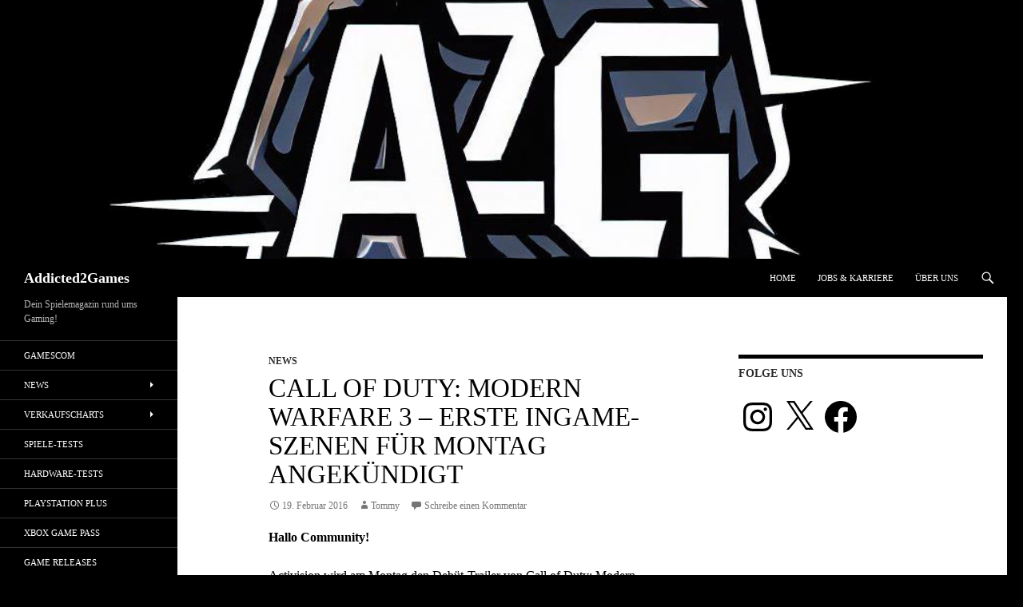

--- FILE ---
content_type: text/html; charset=utf-8
request_url: https://www.google.com/recaptcha/api2/aframe
body_size: 266
content:
<!DOCTYPE HTML><html><head><meta http-equiv="content-type" content="text/html; charset=UTF-8"></head><body><script nonce="4f72cx934SIYtQdonzMpFA">/** Anti-fraud and anti-abuse applications only. See google.com/recaptcha */ try{var clients={'sodar':'https://pagead2.googlesyndication.com/pagead/sodar?'};window.addEventListener("message",function(a){try{if(a.source===window.parent){var b=JSON.parse(a.data);var c=clients[b['id']];if(c){var d=document.createElement('img');d.src=c+b['params']+'&rc='+(localStorage.getItem("rc::a")?sessionStorage.getItem("rc::b"):"");window.document.body.appendChild(d);sessionStorage.setItem("rc::e",parseInt(sessionStorage.getItem("rc::e")||0)+1);localStorage.setItem("rc::h",'1769030280744');}}}catch(b){}});window.parent.postMessage("_grecaptcha_ready", "*");}catch(b){}</script></body></html>